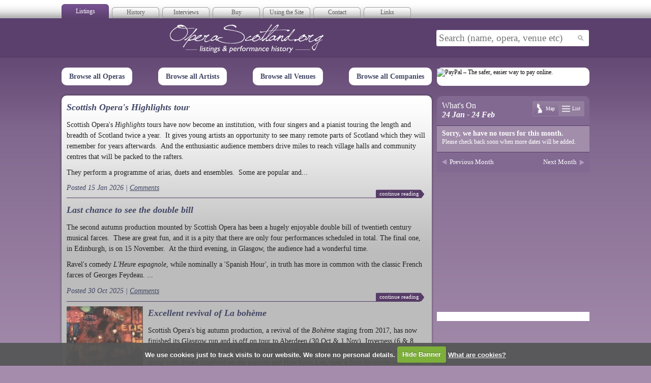

--- FILE ---
content_type: text/html; charset=utf-8
request_url: http://operascotland.org/?mo=-720&type=list
body_size: 9144
content:

<!DOCTYPE html PUBLIC "-//W3C//DTD XHTML 1.0 Strict//EN" "http://www.w3.org/TR/xhtml1/DTD/xhtml1-strict.dtd">
<html xmlns="http://www.w3.org/1999/xhtml" xml:lang="en" xmlns:fb="http://ogp.me/ns/fb#">

<head>
	<!-- Google tag (gtag.js) -->
	<script async src="https://www.googletagmanager.com/gtag/js?id=G-0P2KD4ZDLX"></script>
	<script>
		window.dataLayer = window.dataLayer || [];

		function gtag() {
			dataLayer.push(arguments);
		}
		gtag('js', new Date());

		gtag('config', 'G-0P2KD4ZDLX');
	</script>

	<meta http-equiv="Content-Type" content="text/html; charset=utf-8" />
	<title>Opera Scotland | For listings and performance history in Scotland</title>
	<meta name="title" content="Opera Scotland | For listings and performance history in Scotland" />
	<meta name="keywords" content="opera,scotland,singers,scottish,arts,media,classical,modern,orchestra,piano,accompaniment" />

	<meta name="description" content="Opera Scotland provides listings of all Opera in Scotland.  You can find out about the first performance in Scotland of an opera as well as information on singers, composers and theatres, plus much more." />
	<meta name="author" content="Site Buddha Web Design" />
	<meta name="language" content="English" />
	<meta name="copyright" content="&copy; 2026" />

	<link rel="stylesheet" href="/page/view/css/blueprint/screen.css" type="text/css" media="screen" />
	<link rel="stylesheet" href="/page/view/css/blueprint/print.css" type="text/css" media="print" />
	<!--[if lt IE 8]><link rel="stylesheet" href="/page/view/css/blueprint/ie.css" type="text/css" media="screen, projection" /><![endif]-->
	<link rel="stylesheet" href="/page/view/css/screen.css" type="text/css" media="screen" />

	<script type="text/javascript" src="http://ajax.googleapis.com/ajax/libs/jquery/1.4.2/jquery.min.js"></script>
	<script type="text/javascript" src="https://ajax.googleapis.com/ajax/libs/jqueryui/1.8.7/jquery-ui.min.js"></script>

	<script src="https://maps.googleapis.com/maps/api/js?key=AIzaSyBPgrhRHoRcbzKZEQ0oXYb62kQ-Qfop9W8"></script>
	<script type="text/javascript" src="/page/view/js/markermanager_packed.js"></script>
	<script type="text/javascript" src="/page/view/js/infobubble-compiled.js"></script>
	<script src="http://cdn.jquerytools.org/1.2.5/all/jquery.tools.min.js"></script>

	<link rel="stylesheet" href="/page/view/js/fancybox/jquery.fancybox-1.3.4.css" type="text/css" media="screen" />
	<script type="text/javascript" src="/page/view/js/fancybox/jquery.fancybox-1.3.4.pack.js"></script>

	<script src="/page/view/js/jquery.cookie.js"></script>
	<script src="/page/view/js/jquery.cookiecuttr.js"></script>
	<link rel="stylesheet" href="/page/view/css/cookiecuttr.css" type="text/css" />

	<script>
		(function(i, s, o, g, r, a, m) {
			i['GoogleAnalyticsObject'] = r;
			i[r] = i[r] || function() {
				(i[r].q = i[r].q || []).push(arguments)
			}, i[r].l = 1 * new Date();
			a = s.createElement(o),
				m = s.getElementsByTagName(o)[0];
			a.async = 1;
			a.src = g;
			m.parentNode.insertBefore(a, m)
		})(window, document, 'script', '//www.google-analytics.com/analytics.js', 'ga');

		ga('create', 'UA-10655600-1', 'operascotland.org');
		ga('require', 'displayfeatures');
		ga('send', 'pageview');
	</script>
	<script>
		$(function() {
			$.cookieCuttr({
				cookieAcceptButtonText: 'Hide Banner',
				cookieAnalyticsMessage: 'We use cookies just to track visits to our website. We store no personal details.'
			});
			$("#searchInput").autocomplete({
				source: function(request, response) {
					$.ajax({
						url: "/search/jsonQuery",
						dataType: "json",
						data: {
							maxRows: 12,
							query: request.term
						},
						success: function(data) {
							//console.log(data);
							ga('send', 'pageview', '/search?q=' + request.term);
							response($.map(data.results, function(item) {
								//alert(item.title);
								return {
									label: item.title + " (" + item.type + ")",
									value: item.title + " (" + item.type + ")",
									link: item.link
								}
							}));
						}
					});
				},
				minLength: 1,
				select: function(event, ui) {
					/*log( ui.item ?
						"Selected: " + ui.item.label :
						"Nothing selected, input was " + this.value);*/
					window.location = ui.item.link;
				},
				open: function() {
					$(this).addClass("open");
				},
				close: function() {
					$(this).removeClass("open");
				}
			});
		});
	</script>

	
</head>

<body class="live">

	<div class="container">
		<div id="superhead">
			<ul id="tabs">
				<li class="active"><a href="/" title="">Listings</a></li>
				<li class=""><a href="/archive" title="">History</a></li>
				<li><a href="/interviews/index" title="">Interviews</a></li>

				<li><a href="/suggested-reading">Buy</a></li>
				<li><a href="/using-the-website">Using the Site</a></li>

				<li><a href="/contact">Contact</a></li>
				<li><a href="/links">Links</a></li>


			</ul>
			<div class="createsend-button" style="height:27px;display:inline-block;" data-listid="d/F4/BCD/12C/EDCDA3024D7FA14B">
			</div>
			<script type="text/javascript">
				(function() {
					var e = document.createElement('script');
					e.type = 'text/javascript';
					e.async = true;
					e.src = ('https:' == document.location.protocol ? 'https' : 'http') + '://btn.createsend1.com/js/sb.min.js?v=3';
					e.className = 'createsend-script';
					var s = document.getElementsByTagName('script')[0];
					s.parentNode.insertBefore(e, s);
				})();
			</script>
		</div>
		<div id="masthead">
			<div class="col-9">
				<h1><a href="/" title="Opera Scotland | Index Page"></a>Opera Scotland</h1>
			</div>
			<div class="col-3">
				<form id="search" action="/search/go" method="get">
					<div>
						<input placeholder="Search (name, opera, venue etc)" id="searchInput" type="text" class="text" name="q" value="" />
						<input type="submit" class="submit" value="" />
					</div>
				</form>
			</div>
		</div><div class="left">
	

	<div class="link-list">
		<a href="/search/operas">Browse all Operas</a>
		<a href="/search/artists">Browse all Artists</a>
		<a href="/search/venues">Browse all Venues</a>
		<a href="/search/companies">Browse all Companies</a>
	</div>

	<div class="module rounded-top shadow">
			<div class="content">
				<h2>Scottish Opera's Highlights tour</h2>
		<p><p>Scottish Opera's <em>Highlights</em> tours have now become an  institution, with four singers and a pianist touring the length and  breadth of Scotland twice a year.&nbsp; It gives young artists an opportunity  to see many remote parts of Scotland which they will remember for years  afterwards.&nbsp; And the enthusiastic audience members drive miles to reach  village halls and community centres that will be packed to the rafters.</p>
<p>They perform a programme of arias, duets and ensembles.&nbsp; Some are popular and...</p></p>
		<p class="details">Posted 15 Jan 2026 | <a href="/news/768/Scottish+Opera%27s+Highlights+tour#comments">Comments</a></p>
		<a class="more" href="/news/768/Scottish+Opera%27s+Highlights+tour" title="Read the full news story">continue reading</a>
		<div class="clear"></div>
	</div>
	<div class="content">
				<h2>Last chance to see the double bill</h2>
		<p><p>The second autumn production mounted by Scottish Opera has been a hugely enjoyable double bill of twentieth century musical farces.&nbsp; These are great fun, and it is a pity that there are only four performances scheduled in total. The final one, in Edinburgh, is on 15 November.&nbsp; At the third evening, in Glasgow, the audience had a wonderful time.</p>
<p>Ravel's comedy<em> L'Heure espagnole</em>, while nominally a 'Spanish Hour', in truth has more in common with the classic French farces of Georges Feydeau.&nbsp;...</p></p>
		<p class="details">Posted 30 Oct 2025 | <a href="/news/766/Last+chance+to+see+the+double+bill#comments">Comments</a></p>
		<a class="more" href="/news/766/Last+chance+to+see+the+double+bill" title="Read the full news story">continue reading</a>
		<div class="clear"></div>
	</div>
	<div class="content">
					<img class="left" src="/image/cache/thumbs/fit/150x150/7716.jpg" title="Scottish Opera" alt="La Boheme programme cover 2025" />
				<h2>Excellent revival of La bohème</h2>
		<p><p>Scottish Opera's big autumn production<span style="font-family: mceinline;">, a revival of the <em>Boh&egrave;me </em>staging from 2017, has now finished its Glasgow run and is off on tour to Aberdeen (30 Oct &amp; 1 Nov), Inverness (6 &amp; 8 Nov) and Edinburgh (14, 16, 18, 20 &amp; 22 Nov).&nbsp; The original production team have returned, along with Stuart Stratford on the podium and Hye-Youn Lee, now a firm favourite with local audiences, repeating her Mim&igrave;.</span></p>
<p><span style="font-family: mceinline;">As before, the evening begins in silence, with the chorus, in modern dress, milling about as...</span></p></p>
		<p class="details">Posted 30 Oct 2025 | <a href="/news/765/Excellent+revival+of+La+boh%C3%A8me#comments">Comments</a></p>
		<a class="more" href="/news/765/Excellent+revival+of+La+boh%C3%A8me" title="Read the full news story">continue reading</a>
		<div class="clear"></div>
	</div>
	<div class="content">
				<h2>Over half a century between visits!</h2>
		<p><p>Anyone who attended the superb concert performance of Puccini's at last much admired tragedy <em>Suor Angelica</em>&nbsp;in the Usher Hall on Saturday 16 August will have been delighted by the uniformly high quality of the cast.&nbsp; A succession of healthy youthful voices brought the drama to unforgettable life.</p>
<p>The singer who dominated the first twenty minutes of the work was, however, unlike most of the others, not making her first appearance in Edinburgh.</p>
<p>The Italian mezzo Elena Zilio was singing her...</p></p>
		<p class="details">Posted 20 Aug 2025 | <a href="/news/764/Over+half+a+century+between+visits%21#comments">Comments</a></p>
		<a class="more" href="/news/764/Over+half+a+century+between+visits%21" title="Read the full news story">continue reading</a>
		<div class="clear"></div>
	</div>

<!-- <a class="older" href="/news/" title="Older news entries">news archive</a> -->

<div class="clear"></div>	</div>

	
<!-- Leaderboard 728x90 -->
<ins class="adsbygoogle"
     style="display:inline-block;width:728px;height:90px"
     data-ad-client="ca-pub-4964767513968226"
     data-ad-slot="6745802349"></ins>
<script>
(adsbygoogle = window.adsbygoogle || []).push({});
</script>
	<div class="module shadow">
		<div id="features">
		<div class="feature">
		<div class="title">
							<img src="/image/cache/thumbs/fit/200x200/7430.jpg" title="New Generation Publishing 2022" alt="Scottish Opera's Golden Years: book jacket" />
						<h2>Scottish Opera’s Golden Years John Duffus</h2>
		</div>
		<p>There have been histories of Scottish Opera before: <em>Scottish Opera - the First Ten Years</em> by Conrad Wilson (Collins, London and Glasgow 1972); <em>It is a Curious Story The Tale of Scottish Opera (1962-1987)</em> by Cordelia Oliver (Mainstream Publishing 1987); and most recently <em>Fifty Years of Scottish...</em></p>		<a class="more" href="/news/feature/724/Scottish+Opera%E2%80%99s+Golden+Years+John+Duffus" title="Read the full feature story">continue reading</a>
		<div class="clear"></div>
	</div>
		<div class="feature">
		<div class="title">
							<img src="/image/cache/thumbs/fit/200x200/6695.jpg" title="" alt="Songs of Stevenson" />
						<h2>Songs of Stevenson</h2>
		</div>
		<div dir="ltr">That distinguished Scottish singer, Brian Bannatyne Scott, has annpounced the release of his first solo CD "Songs of <span class="il">Stevenson</span>", produced by BBS Records and Birnam CD.</div><br />
<div dir="ltr">"Songs of <span class="il">Stevenson</span>" features the first recordings of two song cycles by the Scottish composer Ronald <span class="il">Stevenson</span>, "Hills of Home"...</div>		<a class="more" href="/news/feature/700/Songs+of+Stevenson" title="Read the full feature story">continue reading</a>
		<div class="clear"></div>
	</div>
		<div class="feature">
		<div class="title">
							<img src="/image/cache/thumbs/fit/200x200/6194.jpg" title="" alt="" />
						<h2>Progress on website</h2>
		</div>
		<p>The team behind <em>OperaScotland</em> has been asked many times to consider expanding the range of entries to cover some non-operatic works with vocal content.&nbsp; &nbsp;These would include concert items performed by important artists who did not appear much, if at all, in opera in Scotland.</p><br />
<p>We have made a...</p>		<a class="more" href="/news/feature/687/Progress+on+website" title="Read the full feature story">continue reading</a>
		<div class="clear"></div>
	</div>
	</div>
<div class="clear"></div>	</div>

	<div class="module shadow">
			<div class="content">
		<h2>Controlling mission creep: how do you eat an elephant? </h2>
		<p>At <em>OperaScotland</em>, team members have been very anxious to avoid &lsquo;mission creep&rsquo;; there is so much history to tackle - from 1755 onwards, and perhaps earlier - that it always seems a struggle to focus on what is relevant. As the answer goes, we have to eat an elephant a mouthful at a time.</p>
<p>Having scoured different sources to come up with cast lists, we have become aware that every entry we make represents a considerable opportunity cost. Every time we enter a cast we could have to think in terms of an hour or more.</p>
<p><strong>Musicals</strong></p>
<p>Obviously we think mainly in terms of operas performed in Scotland. However, content could be not just opera but also works &lsquo;carried out by opera companies&rsquo;. So recently when Opera North brought <em><a href="/tour/4059/Kiss-Me%2C-Kate-2018">Kiss Me, Kate</a></em> to Edinburgh we found ourselves posting data. Other musicals have been placed on the site from time to time, as have the works of Gilbert and Sullivan. But the thought of identifying and listing all perforances of 'Messiah', for example, makes us feel queasy.&nbsp; Surely life is too short for this.</p>
<p>What about other works of vocal and dramatic interest?</p>
<p><strong>Choral works</strong></p>
<p>It seems logical to include listings for Verdi&rsquo;s <a href="/tour/4663/Messa-da-Requiem-1891"><em>Requiem Mass</em></a> , and Rossini&rsquo;s <a href="/tour/4764/Stabat-Mater-1891"><em>Stabat Mater</em></a>. Were these the first performances in Scotland? The team have been entering performances on the website when the discovery seems of interest. Examples include entries for Mahler&rsquo;s <a href="/tour/4706/Symphony-no8-1994"><em>8<sup>th</sup> Symphony</em></a> and <a href="/tour/4674/Lied-von-der-Erde-2000"><em>Song of the Earth</em></a>.&nbsp; Other examples include Janacek&rsquo;s <a href="/tour/4747/Diary-of-One-Who-Disappeared-1965"><em>Diary of One who Disappeared</em></a> at Ledlanet and <a href="/tour/4747/Diary-of-One-Who-Disappeared-1965"><em>Glagolitic Mass</em></a><em> </em>at the Edinburgh International Festival.</p>
<p>Other important performances are being logged.</p>
<p>For instance, we have listed this year&rsquo;s <a href="/tour/4605/West-Side-Story-2019"><em>West Side Story</em></a> on account of its appearance in the Edinburgh International Festival.</p>
<p>Other events of significance posted recently include Vaughan Williams&rsquo;s <a href="/tour/4767/Sea-Symphony-1981"><em>Sea Symphony</em></a><em>, </em>Mozart&rsquo;s<em> </em><a href="/tour/4700/Requiem-in-D-minor%2C-K626-1977"><em>Requiem</em></a><em>, </em>Beethoven&rsquo;s<em> </em><a href="/tour/4765/Missa-Solemnis-1923"><em>Missa Solemnis</em></a><em> , </em>the Dvorak<em> </em><a href="/tour/4682/Requiem-1970"><em>Requiem</em></a><em> and Brahms </em><a href="/tour/4715/German-Requiem-1925"><em>Requiem</em></a><em> </em>and the Bruckner<em> </em><a href="/tour/4806/Mass-no3-in-F-minor%2C-WAB28-1983"><em>Mass</em></a><em> No 3. </em>Check out the links.</p>
<p><strong>Future developments</strong></p>
<p>Look out for more information as time goes by&hellip;&nbsp; Please tell your friends about us.</p>
<p>We continue to post all the information we can about performances past, present and future. &nbsp;One day, we hope to have listed the date of first performance in Scotland for all the works above and more...</p>
<p>And please, please keep sending information in...</p>		<p class="details">Posted 11 Aug 2019</p>
		<a class="more" href="/news/682/Controlling+mission+creep%3A+how+do+you+eat+an+elephant%3F+" title="Read the full news story">continue reading</a>
		<div class="clear"></div>
	</div>

<!-- <a class="older" href="/news/" title="Older news entries">news archive</a> -->

<div class="clear"></div>	</div>

	<div class="module faded shadow">
		<p class="social">
			<a class="twitter" target="_blank" title="Twitter" href="http://www.twitter.com/OperaScotland">You should follow <strong>Opera Scotland</strong> on Twitter <span class="underline">here</span></a>
			<a class="facebook" target="_blank" title="Facebook" href="http://www.facebook.com/pages/Opera-Scotland/139020932803319">And join us on Facebook <span class="underline">here</span></a>
		</p>
		<div class="clear"></div>
	</div>
</div>

<div class="left">

	<form style="width: 300px; background-color: white; border-radius: 10px; margin-bottom: 20px;" action="https://www.paypal.com/cgi-bin/webscr" method="post" target="_top">
		<input type="hidden" name="cmd" value="_s-xclick">
		<input type="hidden" name="hosted_button_id" value="488FGFGPGU2DU">

		<input width="300" type="image" src="https://hairweshare.org/wp-content/uploads/2019/04/paypal-hair-we-share-donations.png" border="0" name="submit" alt="PayPal – The safer, easier way to pay online.">
		<!-- <input type="image" src="http://www.operascotland.org/page/view/img/donate.png" border="0" name="submit" alt="PayPal – The safer, easier way to pay online."> -->
		<img alt="" border="0" src="https://www.paypalobjects.com/en_GB/i/scr/pixel.gif" width="1" height="1">
	</form>

	<div class="module rounded-top dark small" id="tour-panel">
		<script type="text/javascript">
			var firstLoad = true;
		</script>
		
<script type="text/javascript">
var type = 'list';
var monthOffset = -720;

$(document).ready(function() {
	if (firstLoad) {
		initMap();
	}
	$('a.map').click(function() {
		
		$('#map').show();
		initMap();
		$('#list').hide();
		$('a.list').removeClass("active");
		$(this).addClass("active");
		type = 'map';
		return false;
	});
	$('a.list').click(function() {
		$('#list').show();
		$('#map').hide();
		$(this).addClass("active");
		$('a.map').removeClass("active");
		type = 'list';
		return false;
	});
	$('a.pagi-link').click(function() {
		//alert($(this).attr("href"));
		var newMonthOffset = monthOffset+1;
		if ($(this).hasClass("prev")) {
			newMonthOffset = monthOffset-1;
		}
		$('#tour-panel .loader').show();
		$('#tour-panel').load("/tour/monthPanel/?type="+type+"&mo="+newMonthOffset, function() { initMap(); });
		return false;
	});
});

</script>

<div id="month-panel">
	<div class="loader"></div>
	<h2>What's On<span>24 Jan - 24 Feb</span></h2>
	<p class="toggles">
		<a class="map " href="/?type=map&m=01&y=2026" title="View tours on map">Map</a>
		<a class="list active" href="/?type=list&m=01&y=2026" title="View tours in list">List</a>
	</p>
	<div id="map" class="hide">
	</div>
	<div id="list" class="">
					<div class="tour">
				<p class="title">Sorry, we have no tours for this month.</p>
				<p class="operator" style="padding-bottom: 5px;">Please check back soon when more dates will be added.</p>
				
				<div class="clear"></div>
			</div>
				</div>
	<p class="pagi">
		<a class="prev pagi-link" href="/?mo=-721&type=list" title="">Previous Month</a>
		<a class="next pagi-link" href="/?mo=-719&type=list" title="">Next Month</a>
	</p>
	<div class="clear"></div>
</div>

<script type="text/javascript">
	var map, geocoder;
	var markers = null;
	var options;
	
	function createMarker(posn, title, content) {
		var marker = new google.maps.Marker({ title: title, position: posn });
		
		var infowin = new google.maps.InfoWindow({ content: content });
		var infobubble = new InfoBubble({
			content: content,
			borderRadius: 5,
			width: 200,
			padding: 10,
			minWidth: 220,
			maxWidth: 220,
			minHeight: 100,
			borderWidth: 1,
			borderColor: '#563C67'
		});
		google.maps.event.addListener(marker, 'click', function() {
			infobubble.open(map,marker);
		});
		
		return marker;
	}
	
	function initMap() {
		geocoder = new google.maps.Geocoder();
		
		var ll = new google.maps.LatLng(56.61997, -4.17480);
		options = {
				  zoom: 6,
				  center: ll,
				  mapTypeId: google.maps.MapTypeId.HYBRID,
				  streetViewControl: false,
				  mapTypeControl: false,
				  navigationControl: true,
				  navigationControlOptions: {
			        style: google.maps.NavigationControlStyle.ZOOM,
			        position: google.maps.ControlPosition.LEFT
			      }
				};
		map = new google.maps.Map(document.getElementById("map"), options);
		//var marker = null;

		
		
		var mgr = new MarkerManager(map);

		google.maps.event.addListener(mgr, 'loaded', function() {
			var llBounds = new google.maps.LatLngBounds();
			var batch = [];
			var latlng = null;
			var marker = null;
			var content = "";
			var hmm = false;
			for (var i in markers) {
				hmm = true;
				var item = markers[i];
				if (item.lat != 0) {
					latlng = new google.maps.LatLng(item.lat, item.lon);
					var str = "";
					for (var n in item.tours) {
						var tour = item.tours[n];
						str += "<div class='mapbubble'><h3 class=\""+tour.displayClass+"\"><a href='/tour/"+n+"/"+encodeURI(tour.title)+"' title='more info'>"+tour.title+"</a></h3>";
						str += "<p class='operator'>"+tour.operator_title+"</p>";
						str += "<p class='dates'>";

						for (var j in tour.dates) {
							var date = new Date();
							date.setTime(tour.dates[j]*1000);
							str += "<span>"+date.getDate()+"</span>";
						}
						str += "</p><div class='clear'></div></div>";
					}
					marker = createMarker(latlng, item.title, "<h2>"+item.title+"</h2>"+str);
					batch.push(marker);
					llBounds.extend(latlng);
				}
			}
			if (hmm) {
				map.fitBounds(llBounds);
	
				mgr.addMarkers(batch, 0);
				mgr.refresh();
				if (map.getZoom() > 11) { map.setZoom(11); }
			}
		});
	}
	
</script>

	</div>



	<div>
		
<!-- Right Column 300x250 -->
<ins class="adsbygoogle"
     style="display:inline-block;width:300px;height:250px"
     data-ad-client="ca-pub-4964767513968226"
     data-ad-slot="9001828799"></ins>
<script>
(adsbygoogle = window.adsbygoogle || []).push({});
</script>		<!-- <fb:like-box style="margin-top: 10px; display: block; background: #fff;" href="http://www.facebook.com/pages/Opera-Scotland/139020932803319" connections="10" width="300" stream="true" header="false"></fb:like-box> -->

<div style="margin-top: 10px; display: block; background: #fff;" class="fb-like-box" data-href="https://www.facebook.com/OperaScotland" data-width="300" data-colorscheme="light" data-show-faces="true" data-header="false" data-stream="true" data-show-border="true"></div>
		
<!-- Right Column 300x250 -->
<ins class="adsbygoogle"
     style="display:inline-block;width:300px;height:250px"
     data-ad-client="ca-pub-4964767513968226"
     data-ad-slot="9001828799"></ins>
<script>
(adsbygoogle = window.adsbygoogle || []).push({});
</script>	</div>
</div>		</div>
		<div id="footstrip">
			<div class="container">
				<p class="left">&copy; Copyright Opera Scotland 2026</p>

				<p class="right">Site by <a target="_blank" href="http://www.sitebuddha.com/" title="SiteBuddha Web Design">SiteBuddha</a></p>
				<p id="footer-menu">
					<a href="/acknowledgements" title="Acknowledgements">Acknowledgements</a> |
					<a href="/terms-of-use" title="Terms of Use">Terms of Use</a> |
					<a href="/using-the-website" title="How to use the website">Using the Website</a> |
					<a href="/contact" title="Contact details for Opera Scotland">Contact</a>
				</p>

				<div class="clear"></div>
			</div>
		</div>

		<div id="fb-root"></div>
		<script>
			window.fbAsyncInit = function() {
				FB.init({
					appId: 112235958840619,
					session: null,
					status: true,
					cookie: true,
					xfbml: true
				});
				FB.Event.subscribe('auth.login', function() {
					window.location.reload();
				});
			};

			(function() {
				var e = document.createElement('script');
				e.type = 'text/javascript';
				e.src = document.location.protocol +
					'//connect.facebook.net/en_GB/all.js';
				e.async = true;
				document.getElementById('fb-root').appendChild(e);
			}());
		</script>

		<script type="text/javascript" src="//s7.addthis.com/js/300/addthis_widget.js#pubid=ra-5404cc49006b1ca1"></script>

		<script src="/page/view/js/site.js"></script>
		</body>

		</html>